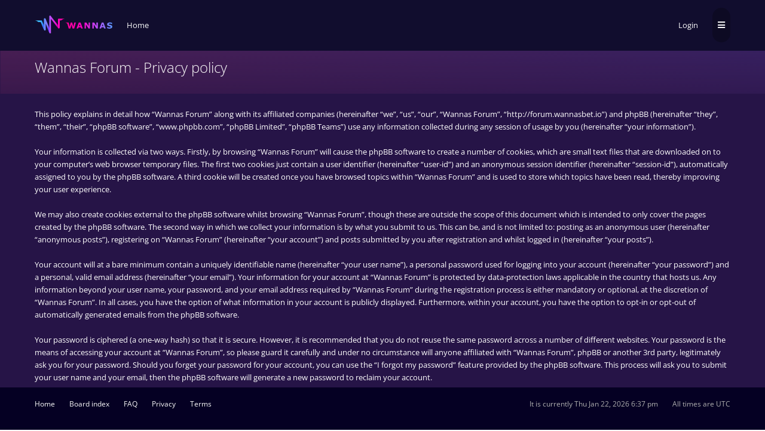

--- FILE ---
content_type: text/html; charset=UTF-8
request_url: http://forum.wannasbet.io/ucp.php?mode=privacy&sid=fec76fc63b014aeae7f120a024acb4de
body_size: 5945
content:
<!DOCTYPE html>
<html dir="ltr" lang="en-gb">
	<head>
		<meta charset="utf-8">
		<meta http-equiv="X-UA-Compatible" content="IE=edge">
		<meta name="viewport" content="width=device-width, initial-scale=1">
		
		<title>Wannas Forum - User Control Panel - Privacy policy</title>

									<link rel="alternate" type="application/atom+xml" title="Feed - Wannas Forum" href="/app.php/feed?sid=220308ffb13a4f0e73860c149ba3cae9">
																<link rel="alternate" type="application/atom+xml" title="Feed - New Topics" href="/app.php/feed/topics?sid=220308ffb13a4f0e73860c149ba3cae9">
												
					
		
		<!--
			Style name: Ravaio
			Author: Gramziu
		--> 

					<link rel="stylesheet" href="./styles/ravaio/theme/stylesheet.min.css?assets_version=402">
							<link rel="stylesheet" href="./styles/ravaio/theme/colors.wannas.css?assets_version=34">
		
					<link rel="stylesheet" href="./styles/ravaio/theme/fonts/opensans/opensans.min.css">
			<link rel="stylesheet" href="./styles/ravaio/theme/fonts/fontawesome/css/all.min.css">
		
		
							
		<link href="./ext/ivanhendrick/logging/styles/all/theme/magnific-popup.css?assets_version=402" rel="stylesheet" type="text/css" media="screen" />
<link rel="stylesheet" href="//code.jquery.com/ui/1.13.2/themes/base/jquery-ui.css"

		

			</head>
	<body id="phpbb" class="nojs notouch section-ucp ltr ">

		
		<div id="wrap">

			
		<div id="wrap-inner">

			
			<a id="top" class="anchor" accesskey="t"></a>
			<div id="wrap-header">
								<div class="site-header chunk">
					<a id="logo" href="https://wannasbet.io/" title="Home"><span class="imageset site_logo"></span></a>

					<nav>
						
						<ul class="site-nav">

							
							
							
							
							
																	<li>
										<!-- <a href="./ucp.php?mode=login&amp;redirect=ucp.php%3Fmode%3Dprivacy&amp;sid=220308ffb13a4f0e73860c149ba3cae9" title="Login" accesskey="x" data-toggle="modal" data-target="#quick-login" data-remote="false">Login</a> -->
										<a href="https://wannasbet.io/login" title="Login">Login</a>
										
									</li>
																
								
							
							
							
							
							<li class="hidden">
								<a data-toggle="dropdown" href="#" id="header-mini-menu"><i class="fas fa-bars"></i></a>
								<ul id="more-menu" class="dropdown-box">
									
									
									<li><a href="/"><i class="fas fa-home fa-fw"></i>Home</a></li>

									
																	</ul>
							</li>

							
						</ul>

						<ol itemscope itemtype="https://schema.org/BreadcrumbList" id="breadcrumbs" class="bread-normal"><li itemprop="itemListElement" itemscope itemtype="https://schema.org/ListItem">
			<a itemprop="item" itemtype="https://schema.org/Thing" itemscope href="https://forum.wannasbet.io" itemid="https://forum.wannasbet.io" data-navbar-reference="home">
				<span itemprop="name">Home</span>
			</a>
			<meta itemprop="position" content="1">
		</li><!-- <li itemprop="itemListElement" itemscope itemtype="https://schema.org/ListItem" class="crumb-solid">
		<a itemprop="item" itemtype="https://schema.org/Thing" itemscope href="./index.php?sid=220308ffb13a4f0e73860c149ba3cae9" itemid="./index.php?sid=220308ffb13a4f0e73860c149ba3cae9" accesskey="h" data-navbar-reference="index">
			<span itemprop="name">Board index</span>
		</a>
		<meta itemprop="position" content="2">
	</li> --></ol>
					</nav>
				</div>
							</div>

			
			<a id="start_here" class="anchor"></a>
			
			<div id="page-body" class="page-body" role="main">
				
								<div class="wannas-winners">
											<p class="winner-tag"><span class="winner-text">Congratulations Jinbe83 Tournament Victory!</span><span class="winner-prize"><img style="width: 20px; height: 20px;" src="./images/gold_coin.gif"> <span>300</span></span></p>
											<p class="winner-tag"><span class="winner-text">Congratulations Tom154 Tournament Victory!</span><span class="winner-prize"><img style="width: 20px; height: 20px;" src="./images/gold_coin.gif"> <span>300</span></span></p>
											<p class="winner-tag"><span class="winner-text">Congratulations universe360t1u Tournament Victory!</span><span class="winner-prize"><img style="width: 20px; height: 20px;" src="./images/gold_coin.gif"> <span>300</span></span></p>
											<p class="winner-tag"><span class="winner-text">Congratulations Tom291 Tournament Victory!</span><span class="winner-prize"><img style="width: 20px; height: 20px;" src="./images/gold_coin.gif"> <span>300</span></span></p>
											<p class="winner-tag"><span class="winner-text">Congratulations AstroWizardgrd Tournament Victory!</span><span class="winner-prize"><img style="width: 20px; height: 20px;" src="./images/gold_coin.gif"> <span>300</span></span></p>
											<p class="winner-tag"><span class="winner-text">Congratulations Fizz389 Tournament Victory!</span><span class="winner-prize"><img style="width: 20px; height: 20px;" src="./images/gold_coin.gif"> <span>3,000</span></span></p>
											<p class="winner-tag"><span class="winner-text">Congratulations Allen123 Tournament Victory!</span><span class="winner-prize"><img style="width: 20px; height: 20px;" src="./images/gold_coin.gif"> <span>300</span></span></p>
											<p class="winner-tag"><span class="winner-text">Congratulations banana881gs1 Tournament Victory!</span><span class="winner-prize"><img style="width: 20px; height: 20px;" src="./images/gold_coin.gif"> <span>3,000</span></span></p>
											<p class="winner-tag"><span class="winner-text">Congratulations ocean13404a Tournament Victory!</span><span class="winner-prize"><img style="width: 20px; height: 20px;" src="./images/gold_coin.gif"> <span>300</span></span></p>
											<p class="winner-tag"><span class="winner-text">Congratulations PawsitivelyPegk Tournament Victory!</span><span class="winner-prize"><img style="width: 20px; height: 20px;" src="./images/gold_coin.gif"> <span>300</span></span></p>
									</div>
				
									


	<div id="sub-header" class="sub-header">
	
		<div class="chunk">
			<div class="sub-header-title">
				<h2 class="sitename-title">Wannas Forum - Privacy policy</h2>
			</div>
		</div>
	</div>
	<div id="agreement">
		<div id="mbrs" class="background-main">
			<div class="chunk">
				<p>This policy explains in detail how “Wannas Forum” along with its affiliated companies (hereinafter “we”, “us”, “our”, “Wannas Forum”, “http://forum.wannasbet.io”) and phpBB (hereinafter “they”, “them”, “their”, “phpBB software”, “www.phpbb.com”, “phpBB Limited”, “phpBB Teams”) use any information collected during any session of usage by you (hereinafter “your information”).
	<br><br>
	Your information is collected via two ways. Firstly, by browsing “Wannas Forum” will cause the phpBB software to create a number of cookies, which are small text files that are downloaded on to your computer’s web browser temporary files. The first two cookies just contain a user identifier (hereinafter “user-id”) and an anonymous session identifier (hereinafter “session-id”), automatically assigned to you by the phpBB software. A third cookie will be created once you have browsed topics within “Wannas Forum” and is used to store which topics have been read, thereby improving your user experience.
	<br><br>
	We may also create cookies external to the phpBB software whilst browsing “Wannas Forum”, though these are outside the scope of this document which is intended to only cover the pages created by the phpBB software. The second way in which we collect your information is by what you submit to us. This can be, and is not limited to: posting as an anonymous user (hereinafter “anonymous posts”), registering on “Wannas Forum” (hereinafter “your account”) and posts submitted by you after registration and whilst logged in (hereinafter “your posts”).
	<br><br>
	Your account will at a bare minimum contain a uniquely identifiable name (hereinafter “your user name”), a personal password used for logging into your account (hereinafter “your password”) and a personal, valid email address (hereinafter “your email”). Your information for your account at “Wannas Forum” is protected by data-protection laws applicable in the country that hosts us. Any information beyond your user name, your password, and your email address required by “Wannas Forum” during the registration process is either mandatory or optional, at the discretion of “Wannas Forum”. In all cases, you have the option of what information in your account is publicly displayed. Furthermore, within your account, you have the option to opt-in or opt-out of automatically generated emails from the phpBB software.
	<br><br>
	Your password is ciphered (a one-way hash) so that it is secure. However, it is recommended that you do not reuse the same password across a number of different websites. Your password is the means of accessing your account at “Wannas Forum”, so please guard it carefully and under no circumstance will anyone affiliated with “Wannas Forum”, phpBB or another 3rd party, legitimately ask you for your password. Should you forget your password for your account, you can use the “I forgot my password” feature provided by the phpBB software. This process will ask you to submit your user name and your email, then the phpBB software will generate a new password to reclaim your account.
	</p>
			</div>
		</div>
	</div>


							</div>

      <div id="wrap-footer">
  
          
        <div class="site-footer chunk">
  
            
          <nav>
            <ul>
                              <li>
                  <a href="https://forum.wannasbet.io" data-navbar-reference="home">
                    Home
                  </a>
                </li>
                            <li>
                                <a href="./index.php?sid=220308ffb13a4f0e73860c149ba3cae9" data-navbar-reference="index">
                  Board index
                </a>
                              </li>
              <li>
                <a href="/app.php/help/faq?sid=220308ffb13a4f0e73860c149ba3cae9" rel="help" title="Frequently Asked Questions">
                  FAQ
                </a>
              </li>
                                                                                                  <li>
                <a class="footer-link" href="./ucp.php?mode=privacy&amp;sid=220308ffb13a4f0e73860c149ba3cae9" title="Privacy">
                  Privacy
                </a>
              </li>
              <li>
                <a href="./ucp.php?mode=terms&amp;sid=220308ffb13a4f0e73860c149ba3cae9" title="Terms">
                  Terms
                </a>
              </li>
              <li class="rside">
                All times are <span title="UTC">UTC</span>
              </li>
              <li class="rside">
                It is currently Thu Jan 22, 2026 6:37 pm
              </li>
                          </ul>
          </nav>
  
            
                  </div>
  
          
      </div>
  
      </div>
      </div>
  
            <div class="modal fade" id="quick-login" tabindex="-1" role="dialog" aria-labelledby="Login">
        <div class="modal-dialog" role="document">
        <div class="modal-content">
          <form method="post" action="./ucp.php?mode=login&amp;sid=220308ffb13a4f0e73860c149ba3cae9">
            <fieldset>
              <div class="modal-header">
                <button type="button" data-dismiss="modal" class="modal-close"><i class="fas fa-times"></i></button>
                <h4 id="Login"><a href="./ucp.php?mode=login&amp;redirect=ucp.php%3Fmode%3Dprivacy&amp;sid=220308ffb13a4f0e73860c149ba3cae9">Login</a></h4>
              </div>
              <div class="modal-body">
                <label for="username"><span class="w-input">Username:</span><br><input type="text" tabindex="1" name="username" id="username" size="10" class="input" title="Username" /></label><br>
                <label for="password"><span class="w-input">Password:</span><br><input type="password" tabindex="2" name="password" id="password" size="10" class="input" title="Password" autocomplete="off" /></label><br>
                                                <label for="viewonline"><input type="checkbox" name="viewonline" id="viewonline" tabindex="5" class="check" /><span class="check"></span><span>Hide my online status this session</span></label>
              </div>
              <div class="modal-footer">
                <input type="submit" tabindex="5" name="login" value="Login" class="button" />
                                                <input type="hidden" name="redirect" value="./ucp.php?mode=privacy&amp;sid=220308ffb13a4f0e73860c149ba3cae9" />
<input type="hidden" name="creation_time" value="1769107046" />
<input type="hidden" name="form_token" value="6f4fe7e12363ac7aef5e1a1a3ed9934514c94534" />

                
              </div>
            </fieldset>
          </form>
        </div>
        </div>
      </div>
        
      <div style="display: none;">
        <a id="bottom" class="anchor" accesskey="z"></a>
              </div>
  
      <div id="darkenwrapper" class="darkenwrapper" data-ajax-error-title="AJAX error" data-ajax-error-text="Something went wrong when processing your request." data-ajax-error-text-abort="User aborted request." data-ajax-error-text-timeout="Your request timed out; please try again." data-ajax-error-text-parsererror="Something went wrong with the request and the server returned an invalid reply.">
        <div id="darken" class="darken"></div>
      </div>
  
      <div id="phpbb_alert" class="modal-bb" data-l-err="Error" data-l-timeout-processing-req="Request timed out.">
        <div class="modal-bb-content">
          <div class="modal-bb-body">
            <a href="#" class="modal-bb-close alert_close"><i class="fas fa-times"></i></a>
            <span class="alert_title"></span>
            <p class="alert_text"></p>
          </div>
        </div>
      </div>
      <div id="phpbb_confirm" class="modal-bb">
        <div class="modal-bb-content">
          <div class="modal-bb-body">
            <a href="#" class="modal-bb-close alert_close"><i class="fas fa-times"></i></a>
            <p class="alert_text"></p>
          </div>
        </div>
      </div>
    
      <script src="./assets/javascript/jquery-3.6.0.min.js?assets_version=402"></script>
      <script src="./styles/ravaio/template/core.min.js?assets_version=402"></script>
  
              
        
              
            <script src="https://unpkg.com/vue@3"></script>
      <script>
        $(function() {
          $('select').chosen({
            width: "auto",
            disable_search_threshold: 6
          });
        });
  
        $('.dropdown-profile .w-drop, .dropdown-box-big .w-drop, .dropdown-mega .w-drop, .dropdown-box .w-drop').click(function(e) {
          $(this).toggleClass('open');
          $(this).next('.dropdown-box-big, .dropdown-mega, .dropdown-box').toggle();
          e.stopPropagation();
          e.preventDefault();
        });
  
        $('.dropdown-box-big').click(function(e) {
          if ($(this).children('form')) {
            e.stopPropagation();
          }
        });
  
        $('#quick-login').on('shown.bs.modal', function () {
          $('#username').focus();
        });
  
        $('.dropdown-search').parent().on('shown.bs.dropdown', function () {
          $(this).find('input[type="search"]').first().focus();
        });
  
        $('#side-toggle').click(function() {
          $("#side-toggle").toggleClass('side-toggle');
          $("#mbrs").toggleClass('cp-sidebar-visible');
        });
  
        $('a.reply-icon').on('click', function(e) {
          if ($('#message').val()) {
            e.preventDefault();
            $('#qr_postform #qr_full_editor').click();
          }
        });
  
        function isFileInDragNDrop(e) {
          e.dataTransfer = e.originalEvent.dataTransfer;
          return $.inArray('Files', e.dataTransfer.types) > -1;
        }
  
        $(function() {
          phpbb.showDragNDrop = function(textarea) {
            if ($('#message-wrap').length) {
              $('body').on('dragenter dragover', function (e) {
                if (isFileInDragNDrop(e)) {
                  $(textarea).parent('#message-wrap').addClass('drag-n-drop');
                }
              }).on('dragleave dragout dragend drop', function(e) {
                if (isFileInDragNDrop(e)) {
                  $(textarea).parent('#message-wrap').removeClass('drag-n-drop');
                }
              });
              $(textarea).on('dragenter dragover', function (e) {
                if (isFileInDragNDrop(e)) {
                  $(textarea).parent('#message-wrap').addClass('drag-n-drop-highlight');
                }
              }).on('dragleave dragout dragend drop', function(e) {
                if (isFileInDragNDrop(e)) {
                  $(textarea).parent('#message-wrap').removeClass('drag-n-drop-highlight');
                }
              });
            }
          };
        });

        if($("body#phpbb").hasClass("section-viewforum") || $("body#phpbb").hasClass("section-viewtopic") || $("body#phpbb").hasClass("section-posting") || $("body#phpbb").hasClass("section-mcp")){
          var xPosition 	= $('body #mbrs div.chunk:first-of-type').offset().left;
          var chunk_width = $('body #mbrs div.chunk:first-of-type').outerWidth();

          $("body #mbrs").append("<div class='wannas-ads-1' style='left:"+ (xPosition - 320) +"px;'><img src='./images/ads1.jpg?v=2'></div>");
          $("body #mbrs").append("<div class='wannas-ads-2' style='left:"+ (xPosition + chunk_width + 20) +"px;'><img src='./images/ads7.jpg'></div>");
        }else{
          var xPosition 	= 439;
          var chunk_width = $('body #mbrs div.chunk:first-of-type').outerWidth();

          $("body #mbrs").append("<div class='wannas-ads-1' style='left:"+ (xPosition - 320) +"px;'><img src='./images/ads7.jpg'></div>");
          $("body #mbrs").append("<div class='wannas-ads-2' style='left:"+ (xPosition + chunk_width + 20) +"px;'><img src='./images/ads1.jpg?v=2'></div>");
        }
  
        $(document).ready(function(){

          if($("body#phpbb").hasClass("section-viewforum") || $("body#phpbb").hasClass("section-viewtopic") || $("body#phpbb").hasClass("section-posting") || $("body#phpbb").hasClass("section-mcp")){
            $("body #mbrs div.wannas-ads-1").css("top","175px");
            $("body #mbrs div.wannas-ads-2").css("top","175px");
          }else{
            $("body #mbrs div.wannas-ads-1").css("top","135px");
            $("body #mbrs div.wannas-ads-2").css("top","135px");
          }
          
  
          $("#forum_60").html("<img class='ads1-long' src='./images/ads1-long.jpg' /> <img class='ads1-short' src='./images/ads1-short.jpg' />");
          $("#forum_53").html("<img class='ads2-long' src='./images/ads2-long.jpg' /> <img class='ads2-short' src='./images/ads2-short.jpg' />");
  
          
  
          var index = 0;
          var $winnerTags = $(".winner-tag");
  
          function showNextWinner() {
            $winnerTags.removeClass("show");
            $($winnerTags[index]).addClass("show");
            index = (index + 1) % $winnerTags.length;
          }
  
          setInterval(showNextWinner, 6000);
          showNextWinner();
  
          
        });
  
        $(window).scroll(function() {
          var scrollPosition = $(window).scrollTop();
          console.log(scrollPosition);
          if(scrollPosition >= 100){
            $("body #mbrs div.wannas-ads-1").css("top","20px");
            $("body #mbrs div.wannas-ads-2").css("top","20px");
          }else{
            if($("body#phpbb").hasClass("section-viewforum") || $("body#phpbb").hasClass("section-viewtopic") || $("body#phpbb").hasClass("section-posting") || $("body#phpbb").hasClass("section-mcp")){
              $("body #mbrs div.wannas-ads-1").css("top","175px");
              $("body #mbrs div.wannas-ads-2").css("top","175px");
            }else{
              $("body #mbrs div.wannas-ads-1").css("top","135px");
              $("body #mbrs div.wannas-ads-2").css("top","135px");
            }
          }
        });
  
        
  
        $(window).resize(function(){
          var xPosition 	= $('body #mbrs > div.chunk').offset().left;
          var chunk_width = $('body #mbrs > div.chunk').outerWidth();
  
          $("body #mbrs div.wannas-ads-1").css("left",(xPosition - 320));
          $("body #mbrs div.wannas-ads-2").css("left",(xPosition + chunk_width + 20));
        });
      </script>
  
              <script>
          $(function() {
            var click_target;
  
            $('#cp-menu .tab-link').on('click', function(e) {
              e.preventDefault();
  
              click_target = $(this);
  
              $('#cp-menu .tab-link').each(function() {
                if (click_target.is($(this)) || $(this).hasClass('tab-expanded')) {
                  $(this).toggleClass('tab-expanded');
                  $(this).next('ul').toggleClass('tab-content-hidden');
                }
              });
            });
          });
        </script>
        
        
        
  
    
  
  
  
      <script src="./styles/ravaio/template/forum_fn.min.js?assets_version=402"></script>
<script src="./styles/ravaio/template/ajax.min.js?assets_version=402"></script>
<script src="./styles/ravaio/template/bootstrap.min.js?assets_version=402"></script>
<script src="./styles/ravaio/template/chosen.jquery.min.js?assets_version=402"></script>

  
      <script type="text/javascript" src="./ext/ivanhendrick/logging/styles/all/theme/jquery.magnific-popup.js?assets_version=402"></script>
<script src="https://code.jquery.com/ui/1.13.2/jquery-ui.js"></script>
<script>
    $(window).ready(function(){
        $('a.g-image').magnificPopup({type:'image'});
        $('a.ihn-image').magnificPopup({type:'image'});
    });

    $(document).ready(function(){
        $(".ihn-datepicker").datepicker();
    });
</script>  
    <script defer src="https://static.cloudflareinsights.com/beacon.min.js/vcd15cbe7772f49c399c6a5babf22c1241717689176015" integrity="sha512-ZpsOmlRQV6y907TI0dKBHq9Md29nnaEIPlkf84rnaERnq6zvWvPUqr2ft8M1aS28oN72PdrCzSjY4U6VaAw1EQ==" data-cf-beacon='{"version":"2024.11.0","token":"af7578db5b324c3a94b889f04ff7e4cb","r":1,"server_timing":{"name":{"cfCacheStatus":true,"cfEdge":true,"cfExtPri":true,"cfL4":true,"cfOrigin":true,"cfSpeedBrain":true},"location_startswith":null}}' crossorigin="anonymous"></script>
</body>
  </html>
  

--- FILE ---
content_type: text/css
request_url: http://forum.wannasbet.io/styles/ravaio/theme/colors.wannas.css?assets_version=34
body_size: 5460
content:
body,
html {
  background-color: #f8f8f8;
  color: #ffffff;
}

select {
  background-color: transparent;
  border-color: #dfdfdf;
}

.background-deep select {
  border-color: #cdcdcd;
}

a,
a:visited {
  color: #ffffff;
}

a:hover {
  color: #688efb;
}

a:active {
  color: #2c3940;
}

#wrap-header {
  background-color: #110d2e;
}

#wrap-header-index {
  background-color: #110d2e;
  position: relative;
}

.is-sticky #wrap-header {
  background-color: #110d2e;
}

.is-sticky #wrap-header-index {
  background-color: #110d2e;
}

.site-header,
.site-header a,
.site-header span {
  color: #fafafa;
}

.site-header > i + span,
.site-header a > i + span,
.site-header span > i + span {
  color: inherit;
}

.site-header a:hover,
.site-header span:hover {
  color: #aeaeae;
}

.site-header a:active,
.site-header span:active {
  color: #aeaeae;
}

#Login > a {
  color: #000000;
}

#breadcrumbs li:before {
  color: rgba(0, 0, 0, 0.24);
}

.site-nav .count {
  background-color: #f44336;
  color: #fafafa;
}

#header-avatar > span {
  background-color: rgba(0, 0, 0, 0.3);
  color: #fafafa !important;
}

#header-avatar:hover > span {
  background-color: #110d2e;
  color: #ffffff !important;
}

#header-avatar:active > span {
  background-color: #050023;
  color: #ffffff !important;
}

.open #header-avatar > span {
  background-color: #050023;
  color: #ffffff !important;
}

#header-avatar img {
  border-color: rgba(0, 0, 0, 0.24);
  margin-top: 50%;
}

#header-avatar:hover img {
  border-color: #dfdfdf;
}

#header-avatar:active img {
  border-color: #aeaeae;
}

.open #header-avatar img {
  border-color: #aeaeae;
}

#header-mini-menu {
  background-color: rgba(0, 0, 0, 0.24);
  color: #fafafa;
}

#header-mini-menu:hover {
  background-color: #110d2e;
  color: #ffffff !important;
}

#header-mini-menu:active {
  background-color: #050023;
  color: #ffffff !important;
}

.open > #header-mini-menu {
  background-color: #050023;
  color: #ffffff !important;
}

#wrap-footer {
  background-color: #050023;
  color: #aeaeae;
}

#wrap-footer a,
#wrap-footer a:visited {
  color: #fafafa;
}

#wrap-footer a:hover {
  color: #aeaeae;
}

#wrap-footer a:active {
  color: #aeaeae;
}

.box-normal p, .box-normal pre{
  color: #fafafa;
}

.background-main .box-normal {
  background-color: #371a4e;
  border-color: #e6e6e6;
  box-shadow: 0 0 6px rgba(0, 0, 0, 0.03);
  color: #000000
}

.background-main .box-normal .strong-head {
  border-color: rgba(0, 0, 0, 0.06);
}

.background-deep .box-normal {
  background-color: #371a4e;
  border-color: #dfdfdf;
  box-shadow: 0 0 6px rgba(0, 0, 0, 0.03);
  color: #ffffff;
}

.background-deep .box-normal .strong-head {
  border-color: rgba(0, 0, 0, 0.06);
}

.info-box {
  background-color: rgba(0, 0, 0, 0.12);
  color: rgba(0, 0, 0, 0.3);
}

#information {
  background-color: #f44336;
  color: #fafafa;
}

#site-desc-full,
#site-desc-small {
  background-color: #2c3940;
}

#site-desc-full h1,
#site-desc-small h1 {
  color: #fafafa;
}

#site-desc-full h2,
#site-desc-small h2 {
  color: #fafafa;
}

#sub-header {
  background-color: #261447;
  background-image: url("images/page_head_bg.svg");
}

#sub-header.sub-header-small {
  background-color: transparent;
}

.sub-header-title {
  color: #fafafa;
  font-weight: 900;
}

.sub-header-title a,
.sub-header-title a:visited {
  color: #fafafa;
}

.sub-header-title a:hover {
  color: #aeaeae;
}

.sub-header-title a:active {
  color: #aeaeae;
}

.sub-header-title p {
  color: #aeaeae;
}

.sub-header-small .sub-header-title {
  color: #ffffff;
}

.sub-header-small .sub-header-title a,
.sub-header-small .sub-header-title a:visited {
  color: #ffffff;
}

.sub-header-small .sub-header-title a:hover {
  color: #110d2e;
}

.sub-header-small .sub-header-title a:active {
  color: #2c3940;
}

.sub-header-small .sub-header-title p {
  color: #ffffff;
}

.sub-header-buttons .button-round {
  color: #fafafa;
}

.sub-header-buttons .button-round:hover {
  background-color: rgba(255, 255, 255, 0.1);
  color: #fafafa;
}

.sub-header-buttons .button-round:active {
  background-color: rgba(0, 0, 0, 0.1);
  color: #fafafa;
}

.sub-header-buttons .open > .button-round {
  background-color: rgba(0, 0, 0, 0.1) !important;
  color: #fafafa !important;
}

.sub-header-buttons .chosen-single {
  color: #fafafa;
}

.sub-header-buttons .chosen-single:active,
.sub-header-buttons .chosen-single:hover {
  color: #fafafa;
}

.sub-header-small .sub-header-buttons .button-round {
  color: #ffffff;
}

.sub-header-small .sub-header-buttons .button-round:hover {
  color: #ffffff;
}

.sub-header-small .sub-header-buttons .button-round:active {
  color: #ffffff;
}

.sub-header-small .sub-header-buttons .open > .button-round {
  color: #ffffff !important;
}

.sub-header-small .sub-header-buttons .chosen-single {
  color: #ffffff;
}

.sub-header-small .sub-header-buttons .chosen-single:active,
.sub-header-small .sub-header-buttons .chosen-single:hover {
  color: #ffffff;
}

#main-search-box-md button,
#main-search-box-md input {
  background-color: #ededed;
}

.sidebar-block {
  background-color: #ffffff;
  box-shadow: 0px 0px 6px rgba(0, 0, 0, 0.03);
  border-color: #e6e6e6;
}

.dropdown-search {
  background-color: #ffffff;
  box-shadow: 0 0 6px rgba(0, 0, 0, 0.18), 0 1px 1px rgba(0, 0, 0, 0.06);
}

.dropdown-search button,
.dropdown-search input {
  background-color: #ededed;
  color: #000000;
}

.action-bar-top {
  border-bottom-color: #e6e6e6;
}

.action-bar-bottom {
  border-top-color: #e6e6e6;
}

.pagination li a:hover,
.pagination li span:hover {
  background-color: #ffffff;
  box-shadow: 0 2px 5px rgba(0, 0, 0, 0.42);
  color: #000000;
}

.pagination li a:active,
.pagination li span:active {
  background-color: #ededed;
  box-shadow: none;
  color: #ffffff;
}

.pagination .ellipsis span:hover {
  background-color: transparent;
  box-shadow: none;
}

.pagination .ellipsis span:active {
  background-color: transparent;
}

.pagination .active span {
  background-color: #FF0000;
}

.pagination .active span:hover {
  box-shadow: none;
  color: #000000;
}

.pagination-small li a,
.pagination-small li span {
  border-color: #e6e6e6;
}

.member-search {
  background-color: #455a64;
}

.member-search a {
  color: #fafafa;
}

.member-search a:visited {
  color: #fafafa;
}

.search-box input {
  border-color: #455a64;
}

.search-box input::-moz-placeholder {
  color: rgba(255, 255, 255, 0.18);
}

.search-box input:hover {
  border-color: #110d2e;
}

.search-box input:focus {
  border-color: #110d2e;
}

.search-box button,
.search-box input {
  background-color: transparent;
  color: #fafafa;
}

.fora-bg,
.forum-bg {
  border: 0;
  border-radius: 10px;
  box-shadow: 0px 0px 6px rgba(0, 0, 0, 0.03);
  background: linear-gradient(
    116.85deg,
    rgba(252, 70, 107, 0.2) 0%,
    rgba(63, 94, 251, 0.2) 100%
  );
}

.fora-bg h3,
.forum-bg h3 {
  background: linear-gradient(
    116.85deg,
    rgba(252, 70, 107, 0.2) 0%,
    rgba(63, 94, 251, 0.2) 100%
  );
  color: #fafafa;
  border-radius: 10px 10px 0 0;
}

.fora-bg h3 a,
.forum-bg h3 a {
  color: #fafafa;
}

.fora-bg h3 a:hover,
.forum-bg h3 a:hover {
  color: #aeaeae;
}

.fora-bg h3 a:active,
.forum-bg h3 a:active {
  color: #2c3940;
}

.fora-bg h4,
.fora-bg h4 a,
.forum-bg h4,
.forum-bg h4 a {
  color: #fdc4ff;
}

.fora-bg h4 a:hover,
.forum-bg h4 a:hover {
  color: #df00d3;
}

.fora-bg h4 a:active,
.forum-bg h4 a:active {
  color: #2c3940;
}

.fora-bg > ol > li:after {
  background-color: blueviolet;
}

/* .fora-bg li,
.forum-bg li {
    background-color: #FFFFFF
} */

.fora-bg dfn,
.forum-bg dfn {
  color: #aeaeae;
}

.fora-bg li:after {
  background-color: #e6e6e6;
}

.fora-icon,
.topic-icon {
  color: #ffffff;
}

.fora-icon div,
.topic-icon div {
  background-color: transparent;
}

.fora-bg li:hover .fora-icon {
  color: #fafafa;
}

.fora-bg li:hover .fora-icon div {
  background-color: #cf00ad;
}

.fora-description,
.fora-description-inner p {
  color: #e1e1e1;
}

.feed-icon {
  color: #aeaeae;
  display: none !important;
}

.feed-icon:visited {
  color: #aeaeae;
}

.feed-icon:active,
.feed-icon:hover {
  color: #ff9800;
}

.forum_unread,
.forum_unread_locked,
.forum_unread_subforum {
  color: #fafafa;
}

.forum_unread > div,
.forum_unread_locked > div,
.forum_unread_subforum > div,
.unread > div {
  background-color: #d32f2f;
}

.fora-bg li:hover .forum_unread > div,
.fora-bg li:hover .forum_unread_locked > div,
.fora-bg li:hover .forum_unread_subforum > div,
.fora-bg li:hover .unread > div {
  background-color: #f44336;
}

.subforum.unread i {
  color: #d32f2f;
}

.subforum.unread:hover i {
  color: inherit;
}

.fora-stats-sm {
  color: #aeaeae;
}

.subforums-list:after {
  color: #aeaeae;
}

.subforums-list li a {
  color: #ffffff;
}

.fora-unapproved-icon {
  color: #ff9800;
}

.fora-unapproved-icon:visited {
  color: #ff9800;
}

.fora-unapproved-icon:hover {
  color: #110d2e;
}

.fora-unapproved-icon:active {
  color: #2c3940;
}

.forum-bg ol > li + li {
  border-color: rgba(0, 0, 0, 0.05);
}

.forum-bg .reported {
  background-color: rgba(255, 100, 100, 0.3);
}

.forum-bg .reported dfn {
  color: #ae8e8e;
}

.forum-bg .reported .pagination-small li a,
.forum-bg .reported .pagination-small li span {
  border-color: #ad9898;
}

.forum-bg .deleted {
  background-color: #fafafa;
}

.forum-bg .deleted:hover {
  background-color: #ffffff;
}

.pagination-small li {
  background-color: transparent;
}

.topic-description-inner p i {
  color: #aeaeae;
}

.topic-stats-sm {
  color: #aeaeae;
}

.topic-unapproved-icon {
  color: #ff9800;
}

.topic-deleted-icon {
  color: #009688;
}

.topic-reported-icon {
  color: #f44336;
}

.forum-bg li:hover .topic-icon {
  color: #fafafa;
}

.forum-bg li:hover .topic-icon div {
  background-color: #110d2e;
}

.announce_unread,
.announce_unread_locked,
.announce_unread_locked_mine,
.announce_unread_mine,
.global_unread,
.global_unread_locked,
.global_unread_locked_mine,
.global_unread_mine,
.sticky_unread,
.sticky_unread_locked,
.sticky_unread_locked_mine,
.sticky_unread_mine,
.topic_unread,
.topic_unread_hot,
.topic_unread_hot_mine,
.topic_unread_locked,
.topic_unread_locked_mine,
.topic_unread_mine {
  color: #fafafa;
}

.announce_unread_locked_mine div,
.announce_unread_locked div,
.announce_unread_mine div,
.announce_unread div,
.global_unread_locked_mine div,
.global_unread_locked div,
.global_unread_mine div,
.global_unread div,
.sticky_unread_locked_mine div,
.sticky_unread_locked div,
.sticky_unread_mine div,
.sticky_unread div,
.topic_unread_hot_mine div,
.topic_unread_hot div,
.topic_unread_locked_mine div,
.topic_unread_locked div,
.topic_unread_mine div,
.topic_unread div {
  background-color: #d32f2f;
}

.forum-bg li:hover .announce_unread_locked_mine div,
.forum-bg li:hover .announce_unread_locked div,
.forum-bg li:hover .announce_unread_mine div,
.forum-bg li:hover .announce_unread div,
.forum-bg li:hover .global_unread_locked_mine div,
.forum-bg li:hover .global_unread_locked div,
.forum-bg li:hover .global_unread_mine div,
.forum-bg li:hover .global_unread div,
.forum-bg li:hover .sticky_unread_locked_mine div,
.forum-bg li:hover .sticky_unread_locked div,
.forum-bg li:hover .sticky_unread_mine div,
.forum-bg li:hover .sticky_unread div,
.forum-bg li:hover .topic_unread_hot_mine div,
.forum-bg li:hover .topic_unread_hot div,
.forum-bg li:hover .topic_unread_locked_mine div,
.forum-bg li:hover .topic_unread_locked div,
.forum-bg li:hover .topic_unread_mine div,
.forum-bg li:hover .topic_unread div {
  background-color: #f44336;
}

.posts-unread:after {
  background-color: #e6e6e6;
}

.posts-unread span {
  background-color: #d32f2f;
  color: #fafafa;
}

.post-unread {
  background-color: #d32f2f;
}

.postbody {
  background-color:#371a50;
  border-color: #371a50;
  box-shadow: 0px 0px 6px rgba(0, 0, 0, 0.03);
}

.reported .postbody {
  border-color: rgba(255, 100, 100, 0.3);
}

.unapproved .postbody {
  border-color: rgba(255, 100, 0, 0.3);
}

.post-deleted-notice input,
.post-unapproved-notice input {
  background-color: #ededed;
  color: #ffffff;
}

.post-reported-notice {
  background-color: rgba(255, 100, 100, 0.3);
}

.post-reported-notice:hover {
  box-shadow: 0 2px 5px rgba(0, 0, 0, 0.42);
  color: #ffffff;
}

.file {
  background-color: #fafafa;
  border-color: #cdcdcd;
  color: #ffffff;
}

.file:hover {
  background-color: #ededed;
  color: #ffffff;
}

.file-downloads,
.file-size {
  color: #aeaeae;
}

.attachbox-head {
  border-color: #e6e6e6;
}

.attachbox-head i {
  color: #aeaeae;
}

.background-deep .attachbox {
  background-color: #ededed;
  border-color: #cdcdcd;
}

.file-progress {
  background-color: #ededed;
}

.file-progress-bar {
  background-color: #110d2e;
}

.file-i-uploaded {
  color: #4caf50;
}

.file-i-uploading {
  color: #110d2e;
}

.attach-preview {
  background-color: #ededed;
}

.poster-online {
  background-color: #388e3c;
  border-color: #ffffff;
}

.dropdown-profile {
  background-color: #110d2d;
  box-shadow: 0 0 6px rgba(0, 0, 0, 0.18), 0 1px 1px rgba(0, 0, 0, 0.06);
}

.dropdown-profile .profile-contact {
  background-color: #110d2d;
  border-color: #e6e6e6;
}

.member-online {
  color: #4caf50;
}

.post-number {
  color: #aeaeae;
}

.post-number:visited {
  color: #aeaeae;
}

.post-number:hover {
  color: #110d2e;
}

.post-number:active {
  color: #2c3940;
}

.post-signature {
  border-color: #e6e6e6;
}

.post-actions {
  background-color: #371a50;
  border-color: #e6e6e6;
}

.post-actions i {
  color: #aeaeae;
}

.post-actions a:hover i {
  color: #110d2e;
}

.post-date {
  color: #aeaeae;
}

.post-date:hover {
  color: #110d2e;
}

.post-date a {
  color: #aeaeae;
}

.post-date a:visited {
  color: #aeaeae;
}

.post-date a:hover {
  color: #110d2e;
}

.post-date a:active {
  color: #2c3940;
}

.avatar-none {
  background-color: #ededed;
  color: #aeaeae;
}

.avatar-none .username-coloured {
  color: #aeaeae !important;
}

.avatar-none .username-coloured:active,
.avatar-none .username-coloured:hover {
  color: #aeaeae !important;
}

.preview-signature {
  background-color: #ffffff;
  border-color: #e6e6e6;
}

.dropdown-mega {
  background-color: #ffffff;
  box-shadow: 0 0 6px rgba(0, 0, 0, 0.18), 0 1px 1px rgba(0, 0, 0, 0.06);
}

.dropdown-mega,
.dropdown-mega a {
  color: #ffffff;
}

.dropdown-box {
  background-color: #050023;
  box-shadow: 0 0 6px rgba(0, 0, 0, 0.18), 0 1px 1px rgba(0, 0, 0, 0.06);
}

.dropdown-box .separator {
  border-color: #e6e6e6;
}

.dropdown-box > li > .dropdown-box {
  background-color: rgba(0, 0, 0, 0.1);
}

.dropdown-box > li .open {
  background-color: rgba(0, 0, 0, 0.05);
}

.dropdown-box,
.dropdown-box a,
.dropdown-box span {
  color: #ffffff;
}

.dropdown-box a:hover {
  background-color: #ededed;
  color: #000000;
}

.dropdown-box a:hover span {
  color: #ffffff;
}

.dropdown-box a:active {
  background-color: #ededed;
  color: #ffffff;
}

.dropdown-box a:active span {
  color: #ffffff;
}

.dropdown-box-big {
  background-color: #ffffff;
  box-shadow: 0 0 6px rgba(0, 0, 0, 0.18), 0 1px 1px rgba(0, 0, 0, 0.06);
}

.dropdown-body,
.dropdown-body a {
  color: #000000;
}

.dropdown-body a:hover {
  background-color: #ededed;
  color: #000000;
}

.dropdown-body a:active {
  background-color: #ededed;
  color: #000000;
}

.dropdown-header {
  background-color: #ededed;
  color: #000000;
}

.dropdown-header a {
  color: #000000;
}

.dropdown-header a:hover {
  color: #000000;
}

.dropdown-header a:active {
  color: #aeaeae;
}

.dropdown-body li {
  border-color: #e6e6e6;
}

.dropdown-body .notification-title .username,
.dropdown-body .notification-title .username-coloured {
  color: #000000 !important;
}

.dropdown-body .notification-time {
  color: #aeaeae;
}

.dropdown-body .notification-mark {
  background-color: #110d2e;
  color: #fafafa;
}

.dropdown-body .notification-mark:hover {
  background-color: #110d2e;
  box-shadow: 0px 2px 5px rgba(0, 0, 0, 0.42);
  color: #fafafa;
}

.dropdown-body .notification-mark:active {
  background-color: #12579b;
  box-shadow: none;
  color: #fafafa;
}

.dropdown-body .chosen-drop {
  background-color: transparent;
  box-shadow: none;
}

.dropdown-body select {
  background-color: transparent;
}

.dropdown-footer a,
.dropdown-footer input {
  background-color: #ededed;
  color: #000000;
}

.dropdown-footer a:hover,
.dropdown-footer input:hover {
  background-color: #110d2e;
  color: #fafafa;
}

.dropdown-footer a:active,
.dropdown-footer a:focus,
.dropdown-footer input:active,
.dropdown-footer input:focus {
  background-color: #455a64;
  color: #fafafa;
}

.live-search .search-result {
  color: #ffffff;
}

.live-search .search-result:hover {
  background-color: #ededed;
  color: #ffffff;
}

.live-search .search-result:active {
  background-color: #2c3940;
  color: #aeaeae;
}

textarea#ban{
  color: #fafafa;
}

.input {
  background-color: transparent;
  border-color: #dfdfdf;
  color: #000;
}

.background-deep .input {
  border-color: #cdcdcd;
  color: #ffffff;
}

.input:hover {
  border-color: #110d2e;
}

.input:focus {
  border-color: #12579b;
  outline: none;
}

input:invalid {
  border-color: #ff0000 !important;
  box-shadow: 0 2px 0 #ff0000;
  outline: none;
}

span.radio {
  background-color: transparent;
  border-color: #455a64;
}

input.radio:checked + span.radio {
  background-color: #455a64;
}

label:hover > span.radio {
  border-color: #110d2e;
}

label:hover > input.radio:checked + span.radio {
  background-color: #110d2e;
  border-color: #110d2e;
}

label:active > span.radio {
  background-color: #455a64 !important;
  border-color: #455a64 !important;
}

input.radio:disabled + span.radio,
label:active > input.radio:disabled + span.radio {
  background-color: transparent !important;
  border-color: #aeaeae !important;
}

span.radio-full {
  background-color: transparent;
}

span.radio-full:hover {
  box-shadow: 0 2px 5px rgba(0, 0, 0, 0.42);
}

span.radio-full:active {
  background-color: #ededed;
  box-shadow: none;
}

input.radio-full:checked + span.radio-full {
  background-color: #110d2e;
  box-shadow: none;
  color: #fafafa;
}

span.check {
  background-color: transparent;
  border-color: #455a64;
}

span.check:after {
  color: #fafafa;
}

input.check:checked + span.check {
  background-color: #455a64;
}

label:hover > span.check {
  border-color: #110d2e;
}

label:hover > input.check:checked + span.check {
  background-color: #110d2e;
  border-color: #110d2e;
}

label:active > span.check {
  background-color: #455a64 !important;
  border-color: #455a64 !important;
}

.button,
a.button {
  background-color: #110d2e;
  color: #fafafa;
}

.button:hover,
a.button:hover {
  box-shadow: 0 2px 5px rgba(0, 0, 0, 0.42);
}

.button:active,
.button:focus,
a.button:active {
  background-color: #12579b;
  box-shadow: none;
}

.open > .button {
  background-color: #12579b !important;
  box-shadow: none !important;
}

.button-flat,
a.button-flat {
  background-color: transparent;
  color: #ffffff !important;
}

.button-flat:hover,
a.button-flat:hover {
  box-shadow: 0 2px 5px rgba(0, 0, 0, 0.42);
}

.button-flat:active,
.button-flat:focus,
a.button-flat:active {
  background-color: #ededed;
  box-shadow: none;
}

.button-round,
a.button-round {
  background-color: transparent;
  color: #ffffff;
}

.button-round:hover,
a.button-round:hover {
  background-color: #050023;
  box-shadow: 0 2px 5px rgba(0, 0, 0, 0.42);
}

.button-round:active,
.button-round:focus,
a.button-round:active {
  background-color: #050023;
  box-shadow: none;
}

.open > .button-round {
  background-color: #050023 !important;
  box-shadow: none !important;
}

.button-multiple a {
  background-color: #110d2e;
  color: #fafafa;
}

.button-multiple a:hover {
  box-shadow: 0 2px 5px rgba(0, 0, 0, 0.42);
}

.button-multiple a:active {
  background-color: #12579b;
  box-shadow: none;
}

.footer-text a {
  color: #aeaeae !important;
}

.footer-text a:hover {
  color: #fafafa !important;
}

.member-statistics,
.statistics {
  border-color: rgba(0, 0, 0, 0.18);
}

.birthdays:before {
  color: rgba(0, 0, 0, 0.06);
}

.username-coloured:hover {
  color: #688efb !important;
}

.username:hover {
  color: #688efb;
}

.fora-recent a:hover {
  color: #df00d3;
}

.username-coloured:active,
.username:active {
  color: #2c3940 !important;
}

.rc-posts-out {
  background-color: rgba(0, 0, 0, 0.18);
}

.rc-content,
.rc-title {
  color: #fafafa;
}

.rc-details {
  border-color: rgba(0, 0, 0, 0.24);
}

#wrap-footer .rc-details a {
  color: #aeaeae;
}

#wrap-footer .rc-details a:visited {
  color: #aeaeae;
}

#wrap-footer .rc-details a:hover {
  color: #fafafa;
}

.rc-author,
.rc-details,
.rc-time {
  color: #aeaeae;
}

.rc-hr {
  border-color: rgba(0, 0, 0, 0.24);
}

.quickreply-box {
  background-color: #ffffff;
  border-color: #e6e6e6;
  box-shadow: 0px 0px 6px rgba(0, 0, 0, 0.03);
}

div.quickreply-buttons{
  margin: 0px -18px -18px -18px;
}

.quickreply-buttons button {
  background-color: #110d2e;
  color: #fafafa;
  display: inline-block;
  padding: 9px 18px;
  border-radius: 2px;
}

/* 

.quickreply-box textarea {
  background-color: transparent;
}

.quickreply-buttons {
  background-color: #fafafa;
  border-color: #e6e6e6;
}

.quickreply-buttons button:hover {
  color: #110d2e;
} */

.dimmed {
  color: #aeaeae;
}

blockquote {
  background-color: #472a60 !important;
  border-color: #573a70;
}

blockquote > i {
  color: #aeaeae;
}

blockquote cite {
  border-color: #e6e6e6;
}

.codebox {
  background-color: #fafafa;
  border-color: #e6e6e6;
}

.codebox p {
  border-color: #e6e6e6;
}

.codebox p i {
  color: #aeaeae;
}

.codebox .codebox,
.codebox .codebox .codebox .codebox,
.codebox .codebox .codebox blockquote,
.codebox .codebox blockquote .codebox,
.codebox .codebox blockquote blockquote,
.codebox blockquote,
.codebox blockquote .codebox .codebox,
.codebox blockquote .codebox blockquote,
.codebox blockquote blockquote .codebox,
.codebox blockquote blockquote blockquote,
blockquote .codebox,
blockquote .codebox .codebox .codebox,
blockquote .codebox .codebox blockquote,
blockquote .codebox blockquote .codebox,
blockquote .codebox blockquote blockquote,
blockquote blockquote,
blockquote blockquote .codebox .codebox,
blockquote blockquote .codebox blockquote,
blockquote blockquote blockquote .codebox,
blockquote blockquote blockquote blockquote {
  background-color: #ffffff;
}

.codebox .codebox .codebox,
.codebox .codebox blockquote,
.codebox blockquote .codebox,
.codebox blockquote blockquote,
blockquote .codebox .codebox,
blockquote .codebox blockquote,
blockquote blockquote .codebox,
blockquote blockquote blockquote {
  background-color: #fafafa;
}

.post-content {
  border-color: #e6e6e6;
}

.posthilit {
  background-color: #110d2e;
  color: #fafafa;
}

.details dt {
  color: #aeaeae;
}

.faq dt {
  color: #aeaeae;
}

.form dt span {
  color: #ffffff;
}

.form dt p {
  color: #aeaeae;
}

.form dd input {
  color: #fafafa;
}

.poll-option-title span.votes {
  color: #aeaeae;
}

.poll-option-resultbar {
  background-color: rgba(0, 0, 0, 0.03);
}

.poll-option-resultbar div {
  background-color: #110d2e;
}

.background-main,
.background-normal {
  background-color: #261447;
}

.background-deep {
  background-color: #050023;
}

.background-deep,
.background-normal {
  color: #ffffff;
}

.background-deep h3,
.background-deep h3 a,
.background-normal h3,
.background-normal h3 a {
  color: #ffffff;
}

.background-deep h3 a:hover,
.background-normal h3 a:hover {
  color: #110d2e;
}

.background-deep h3 a:active,
.background-normal h3 a:active {
  color: #2c3940;
}

.important-box {
  background-color: #ffffff;
  border-color: #ffc3c3;
  box-shadow: 0px 0px 1px rgba(0, 0, 0, 0.1);
}

.important-box-link a {
  background-color: #ffffff;
  border-color: #ffc3c3;
  box-shadow: 0px 0px 1px rgba(0, 0, 0, 0.1);
  color: #ffffff;
}

.important-box-link a:hover {
  box-shadow: 0px 2px 5px rgba(0, 0, 0, 0.3);
  color: #ffffff;
}

.important-box-link a:active {
  background-color: #ededed;
  border-color: #e6e6e6;
  box-shadow: none;
  color: #ffffff;
}

.modal-content {
  background-color: #ffffff;
  box-shadow: 0 0 0 rgba(0, 0, 0, 0.13);
}

.modal-body .w-input {
  color: #aeaeae;
}

.modal-body label {
  color: #000000;
}

.modal-backdrop {
  background-color: rgba(48, 89, 122, 0.6);
}

.modal-footer a {
  color: #000000;
}

.modal-bb-close,
.modal-close {
  background-color: transparent;
  color: #000000;
}

.error {
  color: #f44336;
}

.notification-unread {
  background-color: #f44336;
}

.login-main dd input {
  color: #ffffff;
}

#darkenwrapper {
  background-color: rgba(48, 89, 122, 0.6);
}

.modal-bb-content {
  background-color: #371a4e;
  box-shadow: 0 0 0 rgba(0, 0, 0, 0.13);
}

.chosen-single {
  border-bottom-color: #dfdfdf;
  color: #ffffff;
}

.background-deep .chosen-single {
  border-color: #cdcdcd;
}

.chosen-single:hover {
  border-bottom-color: #110d2e;
  color: #ffffff;
}

.chosen-single:focus {
  border-color: #12579b;
  color: #ffffff;
}

.chosen-choices:hover input {
  border-bottom-color: #110d2e;
  color: #ffffff;
}

.chosen-choices:focus input {
  border-color: #12579b;
  color: #ffffff;
}

.search-field input {
  background-color: transparent;
  border-bottom-color: #dfdfdf;
  color: #ffffff;
}

.search-field input:hover {
  border-bottom-color: #110d2e;
  color: #ffffff;
}

.search-field input:focus {
  border-color: #12579b;
  color: #ffffff;
}

.background-deep .search-field input {
  border-bottom-color: #cdcdcd;
}

.search-choice {
  background-color: #455a64;
  color: #fafafa;
}

.search-choice-close {
  color: #fafafa;
}

.chosen-drop {
  background-color: #050023;
  box-shadow: 0 0 6px rgba(0, 0, 0, 0.18), 0 1px 1px rgba(0, 0, 0, 0.06);
}

.chosen-drop {
  color: #ffffff;
}

.chosen-drop li {
  color: #fff;
}

.chosen-drop li:hover {
  background-color: #ededed;
  color: #000000;
}

.chosen-drop li:active {
  background-color: #ededed;
  color: #000000;
}

.chosen-drop li.result-selected {
  color: #aeaeae;
}

.chosen-drop li.result-selected:active,
.chosen-drop li.result-selected:hover {
  color: #aeaeae;
  background-color: transparent;
}

.chosen-search input {
  background-color: #ededed;
  color: #ffffff;
}

.group-result,
.group-result:active,
.group-result:hover {
  background-color: #ededed !important;
  color: #000000 !important;
}

.file-total-progress {
  background-color: transparent;
}

.file-total-progress-bar {
  background-color: #110d2e;
}

#message-box {
  background-color: #ffffff;
  border-color: #e6e6e6;
  box-shadow: 0px 0px 6px rgba(0, 0, 0, 0.03);
  border: none;
}

#message-wrap:after {
  color: #fafafa;
}

#message-wrap:before {
  background-color: #2c3940;
}

#format-buttons {
  background-color: #110d2e;
  border-color: #e6e6e6;
}

#format-buttons .chosen-single,
#format-buttons .smilies-button > span,
#format-buttons button,
#format-buttons input {
  background-color: transparent;
  color: #ffffff;
}

#format-buttons .chosen-single:hover,
#format-buttons .smilies-button > span:hover,
#format-buttons button:hover,
#format-buttons input:hover {
  background-color: #110d2e;
  color: #fafafa;
}

#format-buttons .spacer {
  background-color: #dfdfdf;
}

.smilies-box {
  background-color: #ffffff;
  box-shadow: 0 0 6px rgba(0, 0, 0, 0.18), 0 1px 1px rgba(0, 0, 0, 0.06);
}

#side-toggle {
  background-color: #110d2e;
}

#cp-menu > ul {
  background-color: #371a50;
  border-color: #371a50;
  box-shadow: 0px 0px 6px rgba(0, 0, 0, 0.03);
}

#cp-menu a {
  color: #ffffff;
}

#cp-menu a:hover {
  background-color: #ededed;
  color: #000000;
}

#cp-menu #active-subsection > a {
  background-color: #ededed;
  color: #000000;
}

.cp-sidebar-block {
  background-color: #ffffff;
  border-color: #e6e6e6;
  box-shadow: 0px 0px 6px rgba(0, 0, 0, 0.03);
}

.cp-sidebar-block button {
  background-color: transparent;
  color: #4caf50;
}

.pm-legend.pm_message_reported_colour:before {
  background-color: #ff9800;
}

.pm-legend.pm_marked_colour:before {
  background-color: #110d2e;
}

.pm-legend.pm_replied_colour:before {
  background-color: #616161;
}

.pm-legend.pm_friend_colour:before {
  background-color: #388e3c;
}

.pm-legend.pm_foe_colour:before {
  background-color: #d32f2f;
}

.cp-rec-list button {
  background-color: transparent;
  color: #f44336;
}

.cp-list {
  border-color: #e6e6e6;
  box-shadow: 0px 0px 6px rgba(0, 0, 0, 0.03);
}

.cp-list h3 {
  background-color: #455a64;
  color: #fafafa;
}

.cp-list h3 a {
  color: #fafafa;
}

.cp-list h3 a:hover {
  color: #aeaeae;
}

.cp-list h3 a:active {
  color: #2c3940;
}

.cp-list h4,
.cp-list h4 a {
  color: #ffffff;
}

.cp-list h4 a:hover {
  color: #110d2e;
}

.cp-list h4 a:active {
  color: #2c3940;
}

/* .cp-list li {
  background-color: #ffffff;
} */

.cp-list li + li {
  border-color: #e6e6e6;
}

.cp-list dfn {
  color: #aeaeae;
}

.cp-list li:hover .cp-list-icon {
  color: #fafafa;
}

.cp-list li:hover .cp-list-icon div {
  background-color: #110d2e;
}

label.cp-list-mark {
  background-color: #110d2e;
  color: #fafafa;
}

label.cp-list-mark:active {
  background-color: #455a64;
}

input.cp-list-mark:checked + label.cp-list-mark {
  background-color: #455a64;
}

.pm_unread {
  color: #fafafa;
}

.pm_unread div {
  background-color: #d32f2f;
}

.pm_foe_colour .cp-list-icon,
.pm_friend_colour .cp-list-icon,
.pm_marked_colour .cp-list-icon,
.pm_message_reported_colour .cp-list-icon,
.pm_replied_colour .cp-list-icon {
  color: #fafafa;
}

.pm_message_reported_colour .cp-list-icon div {
  background-color: #ff9800;
}

.pm_marked_colour .cp-list-icon div {
  background-color: #110d2e;
}

.pm_replied_colour .cp-list-icon div {
  background-color: #616161;
}

.pm_friend_colour .cp-list-icon div {
  background-color: #388e3c;
}

.pm_foe_colour .cp-list-icon div {
  background-color: #d32f2f;
}

.cp-list li:hover .pm_unread div {
  background-color: #f44336;
}

.pm-quota-bar div {
  background-color: #110d2e;
}

.registration dd  input {
  color: #ffffff !important;
}

ol.def-rules li {
  border-color: #e6e6e6;
}

.table {
  border-color: #e6e6e6;
  box-shadow: 0px 0px 6px rgba(0, 0, 0, 0.03);
}

.table th {
  background-color: #455a64;
  color: #fafafa;
}

.table th a {
  color: #fafafa;
}

.table th a:hover {
  color: #aeaeae;
}

.table th a:active {
  color: #2c3940;
}

.table tr + tr {
  border-color: #e6e6e6;
}

/* .table td {
  background-color: #ffffff;
} */

.table .table-group td {
  background-color: #110d2d;
}

[data-tooltip]:after {
  color: #fff;
  background-color: rgba(0, 0, 0, 0.75);
  box-shadow: 0 0 6px rgba(0, 0, 0, 0.18), 0 1px 1px rgba(0, 0, 0, 0.06);
}

@media (max-width: 700px) {
  .site-nav-item:after,
  .site-nav > li:after {
    background-color: rgba(48, 89, 122, 0.6);
  }

  #more-menu .dropdown-box-big,
  #more-menu .dropdown-mega,
  #more-menu .dropdown-search {
    background-color: rgba(0, 0, 0, 0.1);
  }

  #more-menu .open {
    background-color: rgba(0, 0, 0, 0.05);
  }

  .fora-description-inner p {
    color: #ffffff;
  }
}

#back-to-top {
  background-color: #110d2e;
  box-shadow: 0 2px 5px rgba(0, 0, 0, 0.42);
  color: #fafafa;
}

#back-to-top:hover {
  box-shadow: 0 3px 7px rgba(0, 0, 0, 0.6);
  color: #fafafa !important;
}

#back-to-top:active {
  background-color: #12579b;
  color: #fafafa;
}

.theme-variant:hover:before {
  color: #110d2e;
}

.theme-variant:active:before {
  color: #2c3940;
}

.sidebar-recent-author,
.sidebar-recent-category {
  color: #aeaeae;
}



#options-panel, #options-panel-tab, #message-sidebar{
  display: none !important;
}

#attach-panel-tab, #attach-panel{
  display: block !important;
}

body #mbrs{
  position: relative;
}

.wannas-ads-1, .wannas-ads-2{
  position: fixed;
  max-width: 300px;
  width: 300px;
  transition: 0.3s ease all;
}

.wannas-ads-1 img, .wannas-ads-2 img{
  width: 100%;
}

.wannas-winners{
  display: flex;
  flex-direction: row;
  justify-content: space-around;
  align-items: center;
  height: 48px;
  overflow: hidden;
  position: relative;
  margin-bottom: -55px !important;
  background: rgb(38,20,71);
  background: linear-gradient(90deg, rgba(38,20,71,1) 21%, rgba(0,0,0,1) 42%, rgba(0,0,0,1) 58%, rgba(38,20,71,1) 76%);
}


.winner-tag{
  height: 48px;
  line-height: 44px;
  white-space: nowrap;
  opacity: 0;
  position: absolute;
  bottom: 0;
}

.winner-tag.show{
  opacity: 1;
  animation: marquee-animation 6s ease-in-out forwards;
}

.winner-text{
  color: #ca007c;
  background-color: #fff;
  font-weight: 600;
  padding: 4px 10px;
  border-radius: 24px;
  font-size: 1.3em;
  margin-right: 8px;
}

.winner-prize{
  color: #fc0;
  font-size: 1.6em;
  font-weight: bold;
  padding: 4px 0px;
}

.winner-prize img{
  margin-bottom: -3px;
}

#forum_60, #forum_53{
  display: none;
}

#forum_60 img, #forum_53 img{
  width: 100%;
}

@media all and (min-width: 600px) and (max-width: 1600px){
  .wannas-ads-1, .wannas-ads-2{
    display: none !important;
  }

  #forum_60, #forum_53{
    display: block;
  }

  #forum_60 img.ads1-long, #forum_53 img.ads2-long{
    display: block;
  }

  #forum_60 img.ads1-short, #forum_53 img.ads2-short{
    display: none;
  }

}

@media all and (min-width: 100px) and (max-width: 599px){
  .wannas-ads-1, .wannas-ads-2{
    display: none;
  }

  #forum_60, #forum_53{
    display: block;
  }

  #forum_60 img.ads1-long, #forum_53 img.ads2-long{
    display: none;
  }

  #forum_60 img.ads1-short, #forum_53 img.ads2-short{
    display: block;
  }

}

@media all and (min-width: 100px) and (max-width: 500px){
  .winner-text{
    font-size: 1em;
  }
  
  .winner-prize{
    font-size: 1.3em;
  }
  
  .winner-prize img{
    margin-bottom: -5px;
  }

  .wannas-winners{
    background: rgb(38,20,71);
    background: linear-gradient(90deg, rgba(38,20,71,1) 0%, rgba(0,0,0,1) 25%, rgba(0,0,0,1) 75%, rgba(38,20,71,1) 100%);
  }
}

@keyframes marquee-animation {
  0% {
      transform: translateY(48px);
      scale: 2.5;
      opacity: 0;
      color: #d8d8d8
  }

  40% {
      opacity: 1;
      transform: translateY(0);
      scale: 1
  }

  45% {
      color: #bdbdbd
  }

  50% {
      color: #fff
  }

  55% {
      scale: 1;
      color: #bdbdbd
  }

  60% {
      transform: translateY(0);
      opacity: 1;
      scale: 1
  }

  to {
      transform: translateY(-48px);
      scale: .7;
      opacity: 0
  }
}


--- FILE ---
content_type: image/svg+xml
request_url: http://forum.wannasbet.io/styles/ravaio/theme/images/logo.svg
body_size: 1719
content:
<svg xmlns="http://www.w3.org/2000/svg" xmlns:xlink="http://www.w3.org/1999/xlink" viewBox="0 0 113.64 26"><defs><style>.cls-1{fill:url(#linear-gradient);}.cls-2{fill:url(#linear-gradient-2);}.cls-3{fill:url(#linear-gradient-3);}.cls-4{fill:url(#linear-gradient-4);}.cls-5{fill:url(#linear-gradient-5);}.cls-6{fill:url(#linear-gradient-6);}.cls-7{fill:url(#linear-gradient-7);}.cls-8{fill:url(#linear-gradient-8);}.cls-9{opacity:0.5;isolation:isolate;fill:url(#linear-gradient-9);}.cls-10{fill:url(#linear-gradient-10);}.cls-11{fill:url(#linear-gradient-11);}.cls-12{fill:#f05;}</style><linearGradient id="linear-gradient" x1="44.35" y1="12.33" x2="143.39" y2="17.16" gradientTransform="matrix(1, 0, 0, -1, 0, 27.18)" gradientUnits="userSpaceOnUse"><stop offset="0" stop-color="#ff0093"/><stop offset="0.25" stop-color="#ff00c4"/><stop offset="0.5" stop-color="#b356ff"/><stop offset="0.75" stop-color="#40a9ff"/><stop offset="1" stop-color="#3dcfff"/></linearGradient><linearGradient id="linear-gradient-2" x1="44.39" y1="11.53" x2="143.43" y2="16.36" xlink:href="#linear-gradient"/><linearGradient id="linear-gradient-3" x1="44.41" y1="11.07" x2="143.45" y2="15.9" xlink:href="#linear-gradient"/><linearGradient id="linear-gradient-4" x1="44.44" y1="10.51" x2="143.48" y2="15.34" xlink:href="#linear-gradient"/><linearGradient id="linear-gradient-5" x1="44.47" y1="9.9" x2="143.51" y2="14.73" xlink:href="#linear-gradient"/><linearGradient id="linear-gradient-6" x1="44.49" y1="9.47" x2="143.53" y2="14.3" xlink:href="#linear-gradient"/><linearGradient id="linear-gradient-7" x1="37.13" y1="22.76" x2="37.13" y2="22.76" gradientTransform="matrix(1, 0, 0, -1, 0, 27.18)" gradientUnits="userSpaceOnUse"><stop offset="0" stop-color="#eb00ff"/><stop offset="0.25" stop-color="#f000a5"/><stop offset="0.5" stop-color="#ff424a"/><stop offset="0.75" stop-color="#ff7400"/><stop offset="1" stop-color="#ff8700"/></linearGradient><linearGradient id="linear-gradient-8" x1="44.53" y1="14.18" x2="0" y2="14.18" xlink:href="#linear-gradient"/><linearGradient id="linear-gradient-9" x1="29.86" y1="13.94" x2="34.06" y2="13.94" gradientTransform="matrix(1, 0, 0, -1, 0, 27.18)" gradientUnits="userSpaceOnUse"><stop offset="0" stop-color="#db00ff" stop-opacity="0"/><stop offset="1" stop-color="#56003d"/></linearGradient><linearGradient id="linear-gradient-10" x1="9.33" y1="13.13" x2="13.53" y2="13.13" gradientTransform="matrix(1, 0, 0, -1, 0, 27.18)" gradientUnits="userSpaceOnUse"><stop offset="0" stop-color="#00b8ff" stop-opacity="0"/><stop offset="1" stop-color="#4345ff"/></linearGradient><linearGradient id="linear-gradient-11" x1="17.05" y1="11.15" x2="21.25" y2="11.15" gradientTransform="matrix(1, 0, 0, -1, 0, 27.18)" gradientUnits="userSpaceOnUse"><stop offset="0" stop-color="#7cb9ff" stop-opacity="0"/><stop offset="1" stop-color="#5c00ff"/></linearGradient></defs><title>Asset 1</title><g id="Layer_2" data-name="Layer 2"><g id="Layer_1-2" data-name="Layer 1"><path class="cls-1" d="M56.47,16.2l-1.55-6H52.69l-1.63,6-1.38-6h-5.5c.69,0,3.27.26,3.87,2.41h0l1.72,6.27h2.49l1.55-5.67,1.55,5.67h2.49l2.41-8.68H57.94Z"/><path class="cls-2" d="M64.55,10.18l-3.27,8.68h2.32l.6-1.72h3.27l.6,1.72H70.4l-3.27-8.68Zm.26,5.33,1.12-3.09L67,15.51Z"/><polygon class="cls-3" points="78.82 15.17 75.64 10.18 72.89 10.18 72.89 18.86 74.95 18.86 74.95 12.93 78.74 18.86 80.89 18.86 80.89 10.18 78.82 10.18 78.82 15.17"/><polygon class="cls-4" points="90.25 15.17 87.08 10.18 84.41 10.18 84.41 18.86 86.47 18.86 86.47 12.93 90.17 18.86 92.4 18.86 92.4 10.18 90.25 10.18 90.25 15.17"/><path class="cls-5" d="M98.08,10.18l-3.27,8.68h2.32l.6-1.72H101l.6,1.72h2.32l-3.27-8.68Zm.17,5.33,1.12-3.09,1.12,3.09Z"/><path class="cls-6" d="M112.95,14.65a3.48,3.48,0,0,0-1.46-.86c-.34-.09-.69-.17-.95-.26s-.6-.09-.95-.17a2,2,0,0,1-1-.34.52.52,0,0,1-.26-.52c0-.17.09-.26.17-.43a1.88,1.88,0,0,1,.43-.26c.17-.09.34-.09.52-.17h.6a4.87,4.87,0,0,1,1.55.26,4.56,4.56,0,0,1,1.29.69h.26v-2a7.26,7.26,0,0,0-1.46-.43,11.65,11.65,0,0,0-1.72-.17,5,5,0,0,0-2.84.77,2.29,2.29,0,0,0-1.12,2,2.4,2.4,0,0,0,.52,1.55,3.29,3.29,0,0,0,1.63.95l1,.26,1,.26a1.29,1.29,0,0,1,.69.34.74.74,0,0,1,.26.52.66.66,0,0,1-.17.43,1.88,1.88,0,0,1-.43.26,1.09,1.09,0,0,1-.52.09h-.52a5.4,5.4,0,0,1-1.63-.26,4.51,4.51,0,0,1-1.55-.86h-.26v2.06a16.23,16.23,0,0,0,1.55.52,11.85,11.85,0,0,0,1.89.17,5.2,5.2,0,0,0,3-.77,2.33,2.33,0,0,0,1.12-2.06A3.68,3.68,0,0,0,112.95,14.65Z"/><path class="cls-7" d="M37.13,4.42"/><path class="cls-8" d="M44.53,4.42a8.43,8.43,0,0,0-5.07,2.15h0a1.23,1.23,0,0,1-.95.43H36.62V17.49a1.25,1.25,0,0,1-.6,1.12,1.19,1.19,0,0,1-1.63-.26L34,17.92l-1.89-2.41L23.81,4.85h0V19h0v7h-2l-.52-1.29-1-2.66h0l-.34-.86h0l-.26-.69h0l-2.49-6.19-1-2.66h0v8.94a1.15,1.15,0,0,1-.86,1.2,1.29,1.29,0,0,1-1.55-.69l-.09-.26L8.85,9.58H6a1.38,1.38,0,0,1-.95-.43h0A9.1,9.1,0,0,0,0,7H9.54a1.11,1.11,0,0,1,1.12.77l.77,1.81L13.5,14.4h0V5.2a1.29,1.29,0,0,1,.95-1.29A1.34,1.34,0,0,1,16,4.68l.09.26h0L21.32,18h0V1.33a1.47,1.47,0,0,1,.6-1.12,1.18,1.18,0,0,1,1.55.17h0l.26.43h0L34,13.88h0V5.71a1.32,1.32,0,0,1,1.29-1.29Z"/><polygon class="cls-9" points="34.04 13.88 29.83 8.55 29.83 12.59 32.15 15.51 34.04 17.92 34.04 13.88"/><path class="cls-10" d="M11.52,9.75l-.77-1.81a1.32,1.32,0,0,0-1.12-.77H9.37V11l4.21,9.89V14.48Z"/><path class="cls-11" d="M17,7.35v6.79l.09.17L19.6,20.5h0l.26.69h0l.34.86h0l.34.95.69,1.72V17.92Z"/><path class="cls-12" d="M37.65,10.18h0Z"/></g></g></svg>

--- FILE ---
content_type: image/svg+xml
request_url: http://forum.wannasbet.io/styles/ravaio/theme/images/page_head_bg.svg
body_size: 448
content:
<svg width="1920" height="253" viewBox="0 0 1920 253" fill="none" xmlns="http://www.w3.org/2000/svg">
<mask id="mask0_1360_6125" style="mask-type:alpha" maskUnits="userSpaceOnUse" x="0" y="0" width="1920" height="253">
<rect width="1920" height="252.978" transform="matrix(1 0 0 -1 0 253)" fill="url(#paint0_linear_1360_6125)"/>
</mask>
<g mask="url(#mask0_1360_6125)">
<path opacity="0.3" d="M0.5 253H1920.5V0.0217743H0.5V253Z" fill="url(#paint1_linear_1360_6125)"/>
</g>
<defs>
<linearGradient id="paint0_linear_1360_6125" x1="960" y1="0" x2="960" y2="252.978" gradientUnits="userSpaceOnUse">
<stop stop-color="#C4C4C4" stop-opacity="0"/>
<stop offset="1" stop-color="#C4C4C4"/>
</linearGradient>
<linearGradient id="paint1_linear_1360_6125" x1="0.5" y1="253" x2="183.95" y2="-451.91" gradientUnits="userSpaceOnUse">
<stop offset="0" stop-color="#FC466B"/>
<stop offset="1" stop-color="#3F5EFB"/>
</linearGradient>
</defs>
</svg>
